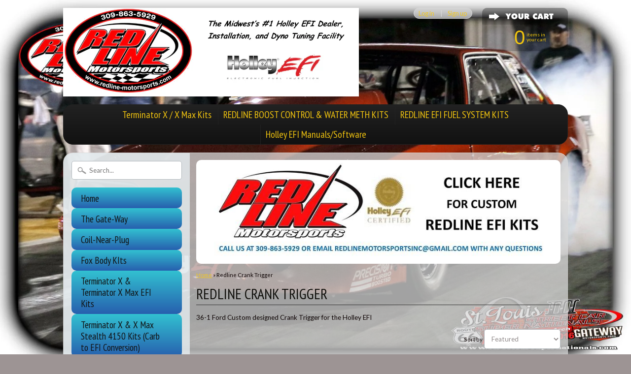

--- FILE ---
content_type: text/html; charset=utf-8
request_url: https://www.redline-motorsports.com/collections/redline-crank-trigger
body_size: 12752
content:
<!DOCTYPE html>
<!--[if IE 8]> <html class="no-js lt-ie9" lang="en" > <![endif]-->
<!--[if gt IE 8]><!--> <html class="no-js" lang="en" > <!--<![endif]-->
<head>
<meta charset="utf-8" />
<meta http-equiv="X-UA-Compatible" content="IE=edge" />  
<script>
document.documentElement.className = document.documentElement.className.replace("no-js","js");
</script>  
<meta name="viewport" content="width=device-width, initial-scale=1.0">
<meta name="google-site-verification" content="QYZH6xJ0mzSh93OPCwvY1r8O7S6isDGidRBA18uP9PE" />
<meta name="google-site-verification" content="cXZWfCyBjRXi-CDO5cPxOlcqtg2AePBcOHJlBej81dA" />



  <link href='//fonts.googleapis.com/css?family=PT+Sans+Narrow:400,700' rel='stylesheet' type='text/css'>

 

    <link href='//fonts.googleapis.com/css?family=Lato:400,700,700italic,400italic' rel='stylesheet' type='text/css'>
    
  
<link rel="shortcut icon" href="//www.redline-motorsports.com/cdn/shop/t/3/assets/favicon.png?v=122385890475743940601447559027" />
<link rel="apple-touch-icon-precomposed" href="//www.redline-motorsports.com/cdn/shop/t/3/assets/favicon-152.png?v=143167598365485637861447559027" />  


    <title>Redline Crank Trigger | Redline Motorsports inc.</title> 





	<meta name="description" content="36-1 Ford Custom designed Crank Trigger for the Holley EFI" />



<link rel="canonical" href="https://www.redline-motorsports.com/collections/redline-crank-trigger" /> 


  <meta property="og:type" content="website">
  <meta property="og:title" content="Redline Crank Trigger">
  
  <meta property="og:image" content="http://www.redline-motorsports.com/cdn/shop/t/3/assets/logo.png?v=10744519087626289321456859617">
  <meta property="og:image:secure_url" content="https://www.redline-motorsports.com/cdn/shop/t/3/assets/logo.png?v=10744519087626289321456859617">
  


  <meta property="og:description" content="36-1 Ford Custom designed Crank Trigger for the Holley EFI">

  <meta property="og:url" content="https://www.redline-motorsports.com/collections/redline-crank-trigger">
  <meta property="og:site_name" content="Redline Motorsports inc.">





  <meta name="twitter:site" content="@">





<link href="//www.redline-motorsports.com/cdn/shop/t/3/assets/styles.scss.css?v=142449005844466729271674755572" rel="stylesheet" type="text/css" media="all" />  

<script type="text/javascript" src="//ajax.googleapis.com/ajax/libs/jquery/1.11.3/jquery.min.js"></script>

<script src="//www.redline-motorsports.com/cdn/shop/t/3/assets/shop.js?v=170149116351574452961577830080" type="text/javascript"></script> 



<script src="//www.redline-motorsports.com/cdn/shopifycloud/storefront/assets/themes_support/option_selection-b017cd28.js" type="text/javascript"></script>
  
<!--[if lt IE 9]>
<script src="//html5shim.googlecode.com/svn/trunk/html5.js"></script>
<![endif]-->  
  
<script>window.performance && window.performance.mark && window.performance.mark('shopify.content_for_header.start');</script><meta id="shopify-digital-wallet" name="shopify-digital-wallet" content="/9585290/digital_wallets/dialog">
<meta name="shopify-checkout-api-token" content="20a40fbf059f745d1debe820f8b56963">
<meta id="in-context-paypal-metadata" data-shop-id="9585290" data-venmo-supported="true" data-environment="production" data-locale="en_US" data-paypal-v4="true" data-currency="USD">
<link rel="alternate" type="application/atom+xml" title="Feed" href="/collections/redline-crank-trigger.atom" />
<link rel="alternate" type="application/json+oembed" href="https://www.redline-motorsports.com/collections/redline-crank-trigger.oembed">
<script async="async" src="/checkouts/internal/preloads.js?locale=en-US"></script>
<link rel="preconnect" href="https://shop.app" crossorigin="anonymous">
<script async="async" src="https://shop.app/checkouts/internal/preloads.js?locale=en-US&shop_id=9585290" crossorigin="anonymous"></script>
<script id="shopify-features" type="application/json">{"accessToken":"20a40fbf059f745d1debe820f8b56963","betas":["rich-media-storefront-analytics"],"domain":"www.redline-motorsports.com","predictiveSearch":true,"shopId":9585290,"locale":"en"}</script>
<script>var Shopify = Shopify || {};
Shopify.shop = "redline-motorsports-inc.myshopify.com";
Shopify.locale = "en";
Shopify.currency = {"active":"USD","rate":"1.0"};
Shopify.country = "US";
Shopify.theme = {"name":"Sunrise","id":37727365,"schema_name":null,"schema_version":null,"theme_store_id":57,"role":"main"};
Shopify.theme.handle = "null";
Shopify.theme.style = {"id":null,"handle":null};
Shopify.cdnHost = "www.redline-motorsports.com/cdn";
Shopify.routes = Shopify.routes || {};
Shopify.routes.root = "/";</script>
<script type="module">!function(o){(o.Shopify=o.Shopify||{}).modules=!0}(window);</script>
<script>!function(o){function n(){var o=[];function n(){o.push(Array.prototype.slice.apply(arguments))}return n.q=o,n}var t=o.Shopify=o.Shopify||{};t.loadFeatures=n(),t.autoloadFeatures=n()}(window);</script>
<script>
  window.ShopifyPay = window.ShopifyPay || {};
  window.ShopifyPay.apiHost = "shop.app\/pay";
  window.ShopifyPay.redirectState = null;
</script>
<script id="shop-js-analytics" type="application/json">{"pageType":"collection"}</script>
<script defer="defer" async type="module" src="//www.redline-motorsports.com/cdn/shopifycloud/shop-js/modules/v2/client.init-shop-cart-sync_BT-GjEfc.en.esm.js"></script>
<script defer="defer" async type="module" src="//www.redline-motorsports.com/cdn/shopifycloud/shop-js/modules/v2/chunk.common_D58fp_Oc.esm.js"></script>
<script defer="defer" async type="module" src="//www.redline-motorsports.com/cdn/shopifycloud/shop-js/modules/v2/chunk.modal_xMitdFEc.esm.js"></script>
<script type="module">
  await import("//www.redline-motorsports.com/cdn/shopifycloud/shop-js/modules/v2/client.init-shop-cart-sync_BT-GjEfc.en.esm.js");
await import("//www.redline-motorsports.com/cdn/shopifycloud/shop-js/modules/v2/chunk.common_D58fp_Oc.esm.js");
await import("//www.redline-motorsports.com/cdn/shopifycloud/shop-js/modules/v2/chunk.modal_xMitdFEc.esm.js");

  window.Shopify.SignInWithShop?.initShopCartSync?.({"fedCMEnabled":true,"windoidEnabled":true});

</script>
<script>
  window.Shopify = window.Shopify || {};
  if (!window.Shopify.featureAssets) window.Shopify.featureAssets = {};
  window.Shopify.featureAssets['shop-js'] = {"shop-cart-sync":["modules/v2/client.shop-cart-sync_DZOKe7Ll.en.esm.js","modules/v2/chunk.common_D58fp_Oc.esm.js","modules/v2/chunk.modal_xMitdFEc.esm.js"],"init-fed-cm":["modules/v2/client.init-fed-cm_B6oLuCjv.en.esm.js","modules/v2/chunk.common_D58fp_Oc.esm.js","modules/v2/chunk.modal_xMitdFEc.esm.js"],"shop-cash-offers":["modules/v2/client.shop-cash-offers_D2sdYoxE.en.esm.js","modules/v2/chunk.common_D58fp_Oc.esm.js","modules/v2/chunk.modal_xMitdFEc.esm.js"],"shop-login-button":["modules/v2/client.shop-login-button_QeVjl5Y3.en.esm.js","modules/v2/chunk.common_D58fp_Oc.esm.js","modules/v2/chunk.modal_xMitdFEc.esm.js"],"pay-button":["modules/v2/client.pay-button_DXTOsIq6.en.esm.js","modules/v2/chunk.common_D58fp_Oc.esm.js","modules/v2/chunk.modal_xMitdFEc.esm.js"],"shop-button":["modules/v2/client.shop-button_DQZHx9pm.en.esm.js","modules/v2/chunk.common_D58fp_Oc.esm.js","modules/v2/chunk.modal_xMitdFEc.esm.js"],"avatar":["modules/v2/client.avatar_BTnouDA3.en.esm.js"],"init-windoid":["modules/v2/client.init-windoid_CR1B-cfM.en.esm.js","modules/v2/chunk.common_D58fp_Oc.esm.js","modules/v2/chunk.modal_xMitdFEc.esm.js"],"init-shop-for-new-customer-accounts":["modules/v2/client.init-shop-for-new-customer-accounts_C_vY_xzh.en.esm.js","modules/v2/client.shop-login-button_QeVjl5Y3.en.esm.js","modules/v2/chunk.common_D58fp_Oc.esm.js","modules/v2/chunk.modal_xMitdFEc.esm.js"],"init-shop-email-lookup-coordinator":["modules/v2/client.init-shop-email-lookup-coordinator_BI7n9ZSv.en.esm.js","modules/v2/chunk.common_D58fp_Oc.esm.js","modules/v2/chunk.modal_xMitdFEc.esm.js"],"init-shop-cart-sync":["modules/v2/client.init-shop-cart-sync_BT-GjEfc.en.esm.js","modules/v2/chunk.common_D58fp_Oc.esm.js","modules/v2/chunk.modal_xMitdFEc.esm.js"],"shop-toast-manager":["modules/v2/client.shop-toast-manager_DiYdP3xc.en.esm.js","modules/v2/chunk.common_D58fp_Oc.esm.js","modules/v2/chunk.modal_xMitdFEc.esm.js"],"init-customer-accounts":["modules/v2/client.init-customer-accounts_D9ZNqS-Q.en.esm.js","modules/v2/client.shop-login-button_QeVjl5Y3.en.esm.js","modules/v2/chunk.common_D58fp_Oc.esm.js","modules/v2/chunk.modal_xMitdFEc.esm.js"],"init-customer-accounts-sign-up":["modules/v2/client.init-customer-accounts-sign-up_iGw4briv.en.esm.js","modules/v2/client.shop-login-button_QeVjl5Y3.en.esm.js","modules/v2/chunk.common_D58fp_Oc.esm.js","modules/v2/chunk.modal_xMitdFEc.esm.js"],"shop-follow-button":["modules/v2/client.shop-follow-button_CqMgW2wH.en.esm.js","modules/v2/chunk.common_D58fp_Oc.esm.js","modules/v2/chunk.modal_xMitdFEc.esm.js"],"checkout-modal":["modules/v2/client.checkout-modal_xHeaAweL.en.esm.js","modules/v2/chunk.common_D58fp_Oc.esm.js","modules/v2/chunk.modal_xMitdFEc.esm.js"],"shop-login":["modules/v2/client.shop-login_D91U-Q7h.en.esm.js","modules/v2/chunk.common_D58fp_Oc.esm.js","modules/v2/chunk.modal_xMitdFEc.esm.js"],"lead-capture":["modules/v2/client.lead-capture_BJmE1dJe.en.esm.js","modules/v2/chunk.common_D58fp_Oc.esm.js","modules/v2/chunk.modal_xMitdFEc.esm.js"],"payment-terms":["modules/v2/client.payment-terms_Ci9AEqFq.en.esm.js","modules/v2/chunk.common_D58fp_Oc.esm.js","modules/v2/chunk.modal_xMitdFEc.esm.js"]};
</script>
<script id="__st">var __st={"a":9585290,"offset":-39600,"reqid":"9794342c-1899-4895-ae51-fc7375b0677a-1769075084","pageurl":"www.redline-motorsports.com\/collections\/redline-crank-trigger","u":"f1b5ae9e8e92","p":"collection","rtyp":"collection","rid":81069573};</script>
<script>window.ShopifyPaypalV4VisibilityTracking = true;</script>
<script id="captcha-bootstrap">!function(){'use strict';const t='contact',e='account',n='new_comment',o=[[t,t],['blogs',n],['comments',n],[t,'customer']],c=[[e,'customer_login'],[e,'guest_login'],[e,'recover_customer_password'],[e,'create_customer']],r=t=>t.map((([t,e])=>`form[action*='/${t}']:not([data-nocaptcha='true']) input[name='form_type'][value='${e}']`)).join(','),a=t=>()=>t?[...document.querySelectorAll(t)].map((t=>t.form)):[];function s(){const t=[...o],e=r(t);return a(e)}const i='password',u='form_key',d=['recaptcha-v3-token','g-recaptcha-response','h-captcha-response',i],f=()=>{try{return window.sessionStorage}catch{return}},m='__shopify_v',_=t=>t.elements[u];function p(t,e,n=!1){try{const o=window.sessionStorage,c=JSON.parse(o.getItem(e)),{data:r}=function(t){const{data:e,action:n}=t;return t[m]||n?{data:e,action:n}:{data:t,action:n}}(c);for(const[e,n]of Object.entries(r))t.elements[e]&&(t.elements[e].value=n);n&&o.removeItem(e)}catch(o){console.error('form repopulation failed',{error:o})}}const l='form_type',E='cptcha';function T(t){t.dataset[E]=!0}const w=window,h=w.document,L='Shopify',v='ce_forms',y='captcha';let A=!1;((t,e)=>{const n=(g='f06e6c50-85a8-45c8-87d0-21a2b65856fe',I='https://cdn.shopify.com/shopifycloud/storefront-forms-hcaptcha/ce_storefront_forms_captcha_hcaptcha.v1.5.2.iife.js',D={infoText:'Protected by hCaptcha',privacyText:'Privacy',termsText:'Terms'},(t,e,n)=>{const o=w[L][v],c=o.bindForm;if(c)return c(t,g,e,D).then(n);var r;o.q.push([[t,g,e,D],n]),r=I,A||(h.body.append(Object.assign(h.createElement('script'),{id:'captcha-provider',async:!0,src:r})),A=!0)});var g,I,D;w[L]=w[L]||{},w[L][v]=w[L][v]||{},w[L][v].q=[],w[L][y]=w[L][y]||{},w[L][y].protect=function(t,e){n(t,void 0,e),T(t)},Object.freeze(w[L][y]),function(t,e,n,w,h,L){const[v,y,A,g]=function(t,e,n){const i=e?o:[],u=t?c:[],d=[...i,...u],f=r(d),m=r(i),_=r(d.filter((([t,e])=>n.includes(e))));return[a(f),a(m),a(_),s()]}(w,h,L),I=t=>{const e=t.target;return e instanceof HTMLFormElement?e:e&&e.form},D=t=>v().includes(t);t.addEventListener('submit',(t=>{const e=I(t);if(!e)return;const n=D(e)&&!e.dataset.hcaptchaBound&&!e.dataset.recaptchaBound,o=_(e),c=g().includes(e)&&(!o||!o.value);(n||c)&&t.preventDefault(),c&&!n&&(function(t){try{if(!f())return;!function(t){const e=f();if(!e)return;const n=_(t);if(!n)return;const o=n.value;o&&e.removeItem(o)}(t);const e=Array.from(Array(32),(()=>Math.random().toString(36)[2])).join('');!function(t,e){_(t)||t.append(Object.assign(document.createElement('input'),{type:'hidden',name:u})),t.elements[u].value=e}(t,e),function(t,e){const n=f();if(!n)return;const o=[...t.querySelectorAll(`input[type='${i}']`)].map((({name:t})=>t)),c=[...d,...o],r={};for(const[a,s]of new FormData(t).entries())c.includes(a)||(r[a]=s);n.setItem(e,JSON.stringify({[m]:1,action:t.action,data:r}))}(t,e)}catch(e){console.error('failed to persist form',e)}}(e),e.submit())}));const S=(t,e)=>{t&&!t.dataset[E]&&(n(t,e.some((e=>e===t))),T(t))};for(const o of['focusin','change'])t.addEventListener(o,(t=>{const e=I(t);D(e)&&S(e,y())}));const B=e.get('form_key'),M=e.get(l),P=B&&M;t.addEventListener('DOMContentLoaded',(()=>{const t=y();if(P)for(const e of t)e.elements[l].value===M&&p(e,B);[...new Set([...A(),...v().filter((t=>'true'===t.dataset.shopifyCaptcha))])].forEach((e=>S(e,t)))}))}(h,new URLSearchParams(w.location.search),n,t,e,['guest_login'])})(!0,!0)}();</script>
<script integrity="sha256-4kQ18oKyAcykRKYeNunJcIwy7WH5gtpwJnB7kiuLZ1E=" data-source-attribution="shopify.loadfeatures" defer="defer" src="//www.redline-motorsports.com/cdn/shopifycloud/storefront/assets/storefront/load_feature-a0a9edcb.js" crossorigin="anonymous"></script>
<script crossorigin="anonymous" defer="defer" src="//www.redline-motorsports.com/cdn/shopifycloud/storefront/assets/shopify_pay/storefront-65b4c6d7.js?v=20250812"></script>
<script data-source-attribution="shopify.dynamic_checkout.dynamic.init">var Shopify=Shopify||{};Shopify.PaymentButton=Shopify.PaymentButton||{isStorefrontPortableWallets:!0,init:function(){window.Shopify.PaymentButton.init=function(){};var t=document.createElement("script");t.src="https://www.redline-motorsports.com/cdn/shopifycloud/portable-wallets/latest/portable-wallets.en.js",t.type="module",document.head.appendChild(t)}};
</script>
<script data-source-attribution="shopify.dynamic_checkout.buyer_consent">
  function portableWalletsHideBuyerConsent(e){var t=document.getElementById("shopify-buyer-consent"),n=document.getElementById("shopify-subscription-policy-button");t&&n&&(t.classList.add("hidden"),t.setAttribute("aria-hidden","true"),n.removeEventListener("click",e))}function portableWalletsShowBuyerConsent(e){var t=document.getElementById("shopify-buyer-consent"),n=document.getElementById("shopify-subscription-policy-button");t&&n&&(t.classList.remove("hidden"),t.removeAttribute("aria-hidden"),n.addEventListener("click",e))}window.Shopify?.PaymentButton&&(window.Shopify.PaymentButton.hideBuyerConsent=portableWalletsHideBuyerConsent,window.Shopify.PaymentButton.showBuyerConsent=portableWalletsShowBuyerConsent);
</script>
<script data-source-attribution="shopify.dynamic_checkout.cart.bootstrap">document.addEventListener("DOMContentLoaded",(function(){function t(){return document.querySelector("shopify-accelerated-checkout-cart, shopify-accelerated-checkout")}if(t())Shopify.PaymentButton.init();else{new MutationObserver((function(e,n){t()&&(Shopify.PaymentButton.init(),n.disconnect())})).observe(document.body,{childList:!0,subtree:!0})}}));
</script>
<link id="shopify-accelerated-checkout-styles" rel="stylesheet" media="screen" href="https://www.redline-motorsports.com/cdn/shopifycloud/portable-wallets/latest/accelerated-checkout-backwards-compat.css" crossorigin="anonymous">
<style id="shopify-accelerated-checkout-cart">
        #shopify-buyer-consent {
  margin-top: 1em;
  display: inline-block;
  width: 100%;
}

#shopify-buyer-consent.hidden {
  display: none;
}

#shopify-subscription-policy-button {
  background: none;
  border: none;
  padding: 0;
  text-decoration: underline;
  font-size: inherit;
  cursor: pointer;
}

#shopify-subscription-policy-button::before {
  box-shadow: none;
}

      </style>

<script>window.performance && window.performance.mark && window.performance.mark('shopify.content_for_header.end');</script>
<link href="https://monorail-edge.shopifysvc.com" rel="dns-prefetch">
<script>(function(){if ("sendBeacon" in navigator && "performance" in window) {try {var session_token_from_headers = performance.getEntriesByType('navigation')[0].serverTiming.find(x => x.name == '_s').description;} catch {var session_token_from_headers = undefined;}var session_cookie_matches = document.cookie.match(/_shopify_s=([^;]*)/);var session_token_from_cookie = session_cookie_matches && session_cookie_matches.length === 2 ? session_cookie_matches[1] : "";var session_token = session_token_from_headers || session_token_from_cookie || "";function handle_abandonment_event(e) {var entries = performance.getEntries().filter(function(entry) {return /monorail-edge.shopifysvc.com/.test(entry.name);});if (!window.abandonment_tracked && entries.length === 0) {window.abandonment_tracked = true;var currentMs = Date.now();var navigation_start = performance.timing.navigationStart;var payload = {shop_id: 9585290,url: window.location.href,navigation_start,duration: currentMs - navigation_start,session_token,page_type: "collection"};window.navigator.sendBeacon("https://monorail-edge.shopifysvc.com/v1/produce", JSON.stringify({schema_id: "online_store_buyer_site_abandonment/1.1",payload: payload,metadata: {event_created_at_ms: currentMs,event_sent_at_ms: currentMs}}));}}window.addEventListener('pagehide', handle_abandonment_event);}}());</script>
<script id="web-pixels-manager-setup">(function e(e,d,r,n,o){if(void 0===o&&(o={}),!Boolean(null===(a=null===(i=window.Shopify)||void 0===i?void 0:i.analytics)||void 0===a?void 0:a.replayQueue)){var i,a;window.Shopify=window.Shopify||{};var t=window.Shopify;t.analytics=t.analytics||{};var s=t.analytics;s.replayQueue=[],s.publish=function(e,d,r){return s.replayQueue.push([e,d,r]),!0};try{self.performance.mark("wpm:start")}catch(e){}var l=function(){var e={modern:/Edge?\/(1{2}[4-9]|1[2-9]\d|[2-9]\d{2}|\d{4,})\.\d+(\.\d+|)|Firefox\/(1{2}[4-9]|1[2-9]\d|[2-9]\d{2}|\d{4,})\.\d+(\.\d+|)|Chrom(ium|e)\/(9{2}|\d{3,})\.\d+(\.\d+|)|(Maci|X1{2}).+ Version\/(15\.\d+|(1[6-9]|[2-9]\d|\d{3,})\.\d+)([,.]\d+|)( \(\w+\)|)( Mobile\/\w+|) Safari\/|Chrome.+OPR\/(9{2}|\d{3,})\.\d+\.\d+|(CPU[ +]OS|iPhone[ +]OS|CPU[ +]iPhone|CPU IPhone OS|CPU iPad OS)[ +]+(15[._]\d+|(1[6-9]|[2-9]\d|\d{3,})[._]\d+)([._]\d+|)|Android:?[ /-](13[3-9]|1[4-9]\d|[2-9]\d{2}|\d{4,})(\.\d+|)(\.\d+|)|Android.+Firefox\/(13[5-9]|1[4-9]\d|[2-9]\d{2}|\d{4,})\.\d+(\.\d+|)|Android.+Chrom(ium|e)\/(13[3-9]|1[4-9]\d|[2-9]\d{2}|\d{4,})\.\d+(\.\d+|)|SamsungBrowser\/([2-9]\d|\d{3,})\.\d+/,legacy:/Edge?\/(1[6-9]|[2-9]\d|\d{3,})\.\d+(\.\d+|)|Firefox\/(5[4-9]|[6-9]\d|\d{3,})\.\d+(\.\d+|)|Chrom(ium|e)\/(5[1-9]|[6-9]\d|\d{3,})\.\d+(\.\d+|)([\d.]+$|.*Safari\/(?![\d.]+ Edge\/[\d.]+$))|(Maci|X1{2}).+ Version\/(10\.\d+|(1[1-9]|[2-9]\d|\d{3,})\.\d+)([,.]\d+|)( \(\w+\)|)( Mobile\/\w+|) Safari\/|Chrome.+OPR\/(3[89]|[4-9]\d|\d{3,})\.\d+\.\d+|(CPU[ +]OS|iPhone[ +]OS|CPU[ +]iPhone|CPU IPhone OS|CPU iPad OS)[ +]+(10[._]\d+|(1[1-9]|[2-9]\d|\d{3,})[._]\d+)([._]\d+|)|Android:?[ /-](13[3-9]|1[4-9]\d|[2-9]\d{2}|\d{4,})(\.\d+|)(\.\d+|)|Mobile Safari.+OPR\/([89]\d|\d{3,})\.\d+\.\d+|Android.+Firefox\/(13[5-9]|1[4-9]\d|[2-9]\d{2}|\d{4,})\.\d+(\.\d+|)|Android.+Chrom(ium|e)\/(13[3-9]|1[4-9]\d|[2-9]\d{2}|\d{4,})\.\d+(\.\d+|)|Android.+(UC? ?Browser|UCWEB|U3)[ /]?(15\.([5-9]|\d{2,})|(1[6-9]|[2-9]\d|\d{3,})\.\d+)\.\d+|SamsungBrowser\/(5\.\d+|([6-9]|\d{2,})\.\d+)|Android.+MQ{2}Browser\/(14(\.(9|\d{2,})|)|(1[5-9]|[2-9]\d|\d{3,})(\.\d+|))(\.\d+|)|K[Aa][Ii]OS\/(3\.\d+|([4-9]|\d{2,})\.\d+)(\.\d+|)/},d=e.modern,r=e.legacy,n=navigator.userAgent;return n.match(d)?"modern":n.match(r)?"legacy":"unknown"}(),u="modern"===l?"modern":"legacy",c=(null!=n?n:{modern:"",legacy:""})[u],f=function(e){return[e.baseUrl,"/wpm","/b",e.hashVersion,"modern"===e.buildTarget?"m":"l",".js"].join("")}({baseUrl:d,hashVersion:r,buildTarget:u}),m=function(e){var d=e.version,r=e.bundleTarget,n=e.surface,o=e.pageUrl,i=e.monorailEndpoint;return{emit:function(e){var a=e.status,t=e.errorMsg,s=(new Date).getTime(),l=JSON.stringify({metadata:{event_sent_at_ms:s},events:[{schema_id:"web_pixels_manager_load/3.1",payload:{version:d,bundle_target:r,page_url:o,status:a,surface:n,error_msg:t},metadata:{event_created_at_ms:s}}]});if(!i)return console&&console.warn&&console.warn("[Web Pixels Manager] No Monorail endpoint provided, skipping logging."),!1;try{return self.navigator.sendBeacon.bind(self.navigator)(i,l)}catch(e){}var u=new XMLHttpRequest;try{return u.open("POST",i,!0),u.setRequestHeader("Content-Type","text/plain"),u.send(l),!0}catch(e){return console&&console.warn&&console.warn("[Web Pixels Manager] Got an unhandled error while logging to Monorail."),!1}}}}({version:r,bundleTarget:l,surface:e.surface,pageUrl:self.location.href,monorailEndpoint:e.monorailEndpoint});try{o.browserTarget=l,function(e){var d=e.src,r=e.async,n=void 0===r||r,o=e.onload,i=e.onerror,a=e.sri,t=e.scriptDataAttributes,s=void 0===t?{}:t,l=document.createElement("script"),u=document.querySelector("head"),c=document.querySelector("body");if(l.async=n,l.src=d,a&&(l.integrity=a,l.crossOrigin="anonymous"),s)for(var f in s)if(Object.prototype.hasOwnProperty.call(s,f))try{l.dataset[f]=s[f]}catch(e){}if(o&&l.addEventListener("load",o),i&&l.addEventListener("error",i),u)u.appendChild(l);else{if(!c)throw new Error("Did not find a head or body element to append the script");c.appendChild(l)}}({src:f,async:!0,onload:function(){if(!function(){var e,d;return Boolean(null===(d=null===(e=window.Shopify)||void 0===e?void 0:e.analytics)||void 0===d?void 0:d.initialized)}()){var d=window.webPixelsManager.init(e)||void 0;if(d){var r=window.Shopify.analytics;r.replayQueue.forEach((function(e){var r=e[0],n=e[1],o=e[2];d.publishCustomEvent(r,n,o)})),r.replayQueue=[],r.publish=d.publishCustomEvent,r.visitor=d.visitor,r.initialized=!0}}},onerror:function(){return m.emit({status:"failed",errorMsg:"".concat(f," has failed to load")})},sri:function(e){var d=/^sha384-[A-Za-z0-9+/=]+$/;return"string"==typeof e&&d.test(e)}(c)?c:"",scriptDataAttributes:o}),m.emit({status:"loading"})}catch(e){m.emit({status:"failed",errorMsg:(null==e?void 0:e.message)||"Unknown error"})}}})({shopId: 9585290,storefrontBaseUrl: "https://www.redline-motorsports.com",extensionsBaseUrl: "https://extensions.shopifycdn.com/cdn/shopifycloud/web-pixels-manager",monorailEndpoint: "https://monorail-edge.shopifysvc.com/unstable/produce_batch",surface: "storefront-renderer",enabledBetaFlags: ["2dca8a86"],webPixelsConfigList: [{"id":"shopify-app-pixel","configuration":"{}","eventPayloadVersion":"v1","runtimeContext":"STRICT","scriptVersion":"0450","apiClientId":"shopify-pixel","type":"APP","privacyPurposes":["ANALYTICS","MARKETING"]},{"id":"shopify-custom-pixel","eventPayloadVersion":"v1","runtimeContext":"LAX","scriptVersion":"0450","apiClientId":"shopify-pixel","type":"CUSTOM","privacyPurposes":["ANALYTICS","MARKETING"]}],isMerchantRequest: false,initData: {"shop":{"name":"Redline Motorsports inc.","paymentSettings":{"currencyCode":"USD"},"myshopifyDomain":"redline-motorsports-inc.myshopify.com","countryCode":"US","storefrontUrl":"https:\/\/www.redline-motorsports.com"},"customer":null,"cart":null,"checkout":null,"productVariants":[],"purchasingCompany":null},},"https://www.redline-motorsports.com/cdn","fcfee988w5aeb613cpc8e4bc33m6693e112",{"modern":"","legacy":""},{"shopId":"9585290","storefrontBaseUrl":"https:\/\/www.redline-motorsports.com","extensionBaseUrl":"https:\/\/extensions.shopifycdn.com\/cdn\/shopifycloud\/web-pixels-manager","surface":"storefront-renderer","enabledBetaFlags":"[\"2dca8a86\"]","isMerchantRequest":"false","hashVersion":"fcfee988w5aeb613cpc8e4bc33m6693e112","publish":"custom","events":"[[\"page_viewed\",{}],[\"collection_viewed\",{\"collection\":{\"id\":\"81069573\",\"title\":\"Redline Crank Trigger\",\"productVariants\":[]}}]]"});</script><script>
  window.ShopifyAnalytics = window.ShopifyAnalytics || {};
  window.ShopifyAnalytics.meta = window.ShopifyAnalytics.meta || {};
  window.ShopifyAnalytics.meta.currency = 'USD';
  var meta = {"products":[],"page":{"pageType":"collection","resourceType":"collection","resourceId":81069573,"requestId":"9794342c-1899-4895-ae51-fc7375b0677a-1769075084"}};
  for (var attr in meta) {
    window.ShopifyAnalytics.meta[attr] = meta[attr];
  }
</script>
<script class="analytics">
  (function () {
    var customDocumentWrite = function(content) {
      var jquery = null;

      if (window.jQuery) {
        jquery = window.jQuery;
      } else if (window.Checkout && window.Checkout.$) {
        jquery = window.Checkout.$;
      }

      if (jquery) {
        jquery('body').append(content);
      }
    };

    var hasLoggedConversion = function(token) {
      if (token) {
        return document.cookie.indexOf('loggedConversion=' + token) !== -1;
      }
      return false;
    }

    var setCookieIfConversion = function(token) {
      if (token) {
        var twoMonthsFromNow = new Date(Date.now());
        twoMonthsFromNow.setMonth(twoMonthsFromNow.getMonth() + 2);

        document.cookie = 'loggedConversion=' + token + '; expires=' + twoMonthsFromNow;
      }
    }

    var trekkie = window.ShopifyAnalytics.lib = window.trekkie = window.trekkie || [];
    if (trekkie.integrations) {
      return;
    }
    trekkie.methods = [
      'identify',
      'page',
      'ready',
      'track',
      'trackForm',
      'trackLink'
    ];
    trekkie.factory = function(method) {
      return function() {
        var args = Array.prototype.slice.call(arguments);
        args.unshift(method);
        trekkie.push(args);
        return trekkie;
      };
    };
    for (var i = 0; i < trekkie.methods.length; i++) {
      var key = trekkie.methods[i];
      trekkie[key] = trekkie.factory(key);
    }
    trekkie.load = function(config) {
      trekkie.config = config || {};
      trekkie.config.initialDocumentCookie = document.cookie;
      var first = document.getElementsByTagName('script')[0];
      var script = document.createElement('script');
      script.type = 'text/javascript';
      script.onerror = function(e) {
        var scriptFallback = document.createElement('script');
        scriptFallback.type = 'text/javascript';
        scriptFallback.onerror = function(error) {
                var Monorail = {
      produce: function produce(monorailDomain, schemaId, payload) {
        var currentMs = new Date().getTime();
        var event = {
          schema_id: schemaId,
          payload: payload,
          metadata: {
            event_created_at_ms: currentMs,
            event_sent_at_ms: currentMs
          }
        };
        return Monorail.sendRequest("https://" + monorailDomain + "/v1/produce", JSON.stringify(event));
      },
      sendRequest: function sendRequest(endpointUrl, payload) {
        // Try the sendBeacon API
        if (window && window.navigator && typeof window.navigator.sendBeacon === 'function' && typeof window.Blob === 'function' && !Monorail.isIos12()) {
          var blobData = new window.Blob([payload], {
            type: 'text/plain'
          });

          if (window.navigator.sendBeacon(endpointUrl, blobData)) {
            return true;
          } // sendBeacon was not successful

        } // XHR beacon

        var xhr = new XMLHttpRequest();

        try {
          xhr.open('POST', endpointUrl);
          xhr.setRequestHeader('Content-Type', 'text/plain');
          xhr.send(payload);
        } catch (e) {
          console.log(e);
        }

        return false;
      },
      isIos12: function isIos12() {
        return window.navigator.userAgent.lastIndexOf('iPhone; CPU iPhone OS 12_') !== -1 || window.navigator.userAgent.lastIndexOf('iPad; CPU OS 12_') !== -1;
      }
    };
    Monorail.produce('monorail-edge.shopifysvc.com',
      'trekkie_storefront_load_errors/1.1',
      {shop_id: 9585290,
      theme_id: 37727365,
      app_name: "storefront",
      context_url: window.location.href,
      source_url: "//www.redline-motorsports.com/cdn/s/trekkie.storefront.1bbfab421998800ff09850b62e84b8915387986d.min.js"});

        };
        scriptFallback.async = true;
        scriptFallback.src = '//www.redline-motorsports.com/cdn/s/trekkie.storefront.1bbfab421998800ff09850b62e84b8915387986d.min.js';
        first.parentNode.insertBefore(scriptFallback, first);
      };
      script.async = true;
      script.src = '//www.redline-motorsports.com/cdn/s/trekkie.storefront.1bbfab421998800ff09850b62e84b8915387986d.min.js';
      first.parentNode.insertBefore(script, first);
    };
    trekkie.load(
      {"Trekkie":{"appName":"storefront","development":false,"defaultAttributes":{"shopId":9585290,"isMerchantRequest":null,"themeId":37727365,"themeCityHash":"9739135054524795037","contentLanguage":"en","currency":"USD","eventMetadataId":"5072867b-650f-4da9-a2ff-3745320c1bb9"},"isServerSideCookieWritingEnabled":true,"monorailRegion":"shop_domain","enabledBetaFlags":["65f19447"]},"Session Attribution":{},"S2S":{"facebookCapiEnabled":false,"source":"trekkie-storefront-renderer","apiClientId":580111}}
    );

    var loaded = false;
    trekkie.ready(function() {
      if (loaded) return;
      loaded = true;

      window.ShopifyAnalytics.lib = window.trekkie;

      var originalDocumentWrite = document.write;
      document.write = customDocumentWrite;
      try { window.ShopifyAnalytics.merchantGoogleAnalytics.call(this); } catch(error) {};
      document.write = originalDocumentWrite;

      window.ShopifyAnalytics.lib.page(null,{"pageType":"collection","resourceType":"collection","resourceId":81069573,"requestId":"9794342c-1899-4895-ae51-fc7375b0677a-1769075084","shopifyEmitted":true});

      var match = window.location.pathname.match(/checkouts\/(.+)\/(thank_you|post_purchase)/)
      var token = match? match[1]: undefined;
      if (!hasLoggedConversion(token)) {
        setCookieIfConversion(token);
        window.ShopifyAnalytics.lib.track("Viewed Product Category",{"currency":"USD","category":"Collection: redline-crank-trigger","collectionName":"redline-crank-trigger","collectionId":81069573,"nonInteraction":true},undefined,undefined,{"shopifyEmitted":true});
      }
    });


        var eventsListenerScript = document.createElement('script');
        eventsListenerScript.async = true;
        eventsListenerScript.src = "//www.redline-motorsports.com/cdn/shopifycloud/storefront/assets/shop_events_listener-3da45d37.js";
        document.getElementsByTagName('head')[0].appendChild(eventsListenerScript);

})();</script>
<script
  defer
  src="https://www.redline-motorsports.com/cdn/shopifycloud/perf-kit/shopify-perf-kit-3.0.4.min.js"
  data-application="storefront-renderer"
  data-shop-id="9585290"
  data-render-region="gcp-us-central1"
  data-page-type="collection"
  data-theme-instance-id="37727365"
  data-theme-name=""
  data-theme-version=""
  data-monorail-region="shop_domain"
  data-resource-timing-sampling-rate="10"
  data-shs="true"
  data-shs-beacon="true"
  data-shs-export-with-fetch="true"
  data-shs-logs-sample-rate="1"
  data-shs-beacon-endpoint="https://www.redline-motorsports.com/api/collect"
></script>
</head>

<body id="collection" data-curr-format="$ {{amount}}" data-shop-currency="USD">
   <div id="site-wrap">
      <header id="header" class="clearfix">	
         <div class="row clearfix">
            <div class="logo">
                  
                <a class="newfont" href="/" title="Redline Motorsports inc.">
                  
                     <img src="//www.redline-motorsports.com/cdn/shop/t/3/assets/logo.png?v=10744519087626289321456859617" alt="Redline Motorsports inc." />
                  
                </a>
                               
            </div>
            
           
           
            
            <div class="login-top hide-mobile">
                     
                          <a href="/account/login">Log in</a> | <a href="/account/register">Sign up</a>
                                 
            </div>
                       

            <div class="cart-info hide-mobile">
              <a href="/cart"><div id='cartCount'><em>0</em></div><span>items in your cart</span></a>
            </div>
         </div>

         
<nav class="top-menu hide-mobile clearfix" role="navigation">
  <ul>
   
      
      
         <li>
            <a class="" href="/pages/multi-port-fuel-injection">Terminator X / X Max Kits</a>
         </li>
      
   
      
      
         <li>
            <a class="" href="/pages/redline-control-kit">REDLINE BOOST CONTROL &amp; WATER METH  KITS</a>
         </li>
      
   
      
      
         <li>
            <a class="" href="/collections/redline-fuel-system-kits">REDLINE EFI FUEL SYSTEM KITS</a>
         </li>
      
   
      
      
         <li>
            <a class="" href="https://www.holley.com/support/resources/#Fuel_Injection">Holley EFI Manuals/Software</a>
         </li>
      
   
  </ul>
</nav>


         <nav class="off-canvas-navigation show-mobile newfont">
            <a href="#menu" class="menu-button">Menu</a>			
            
               <a href="/account" class="">Account</a>			
            
            <a href="/cart" class="">Cart</a>			
         </nav> 
      </header>

   <div id="content">
      <section role="complementary" id="sidebar">
   <nav role="navigation" id="menu">
      <form method="get" action="/search" class="search-form">
			<fieldset>
			<input type="text" placeholder="Search..." name="q" id="search-input">
			<button type="submit" class="button">Search</button>
			</fieldset>
		</form>          
      
      
      <ul id="side-menu">
        

         
	

      
      
         <li>
            <a class="newfont" href="/">Home</a>
         </li>
      
   
      
      
         <li>
            <a class="newfont" href="/collections/gate-way">The Gate-Way</a>
         </li>
      
   
      
      
         <li>
            <a class="newfont" href="/collections/redline-coil-near-plug">Coil-Near-Plug</a>
         </li>
      
   
      
      
         <li>
            <a class="newfont" href="/collections/fox-body-kits">Fox Body KIts</a>
         </li>
      
   
      
      
         <li>
            <a class="newfont" href="/pages/multi-port-fuel-injection">Terminator X &amp; Terminator X Max EFI Kits</a>
         </li>
      
   
      
      
         <li>
            <a class="newfont" href="/collections/terminator-x-stealth-systems">Terminator X &amp; X Max Stealth 4150 Kits (Carb to EFI Conversion)</a>
         </li>
      
   
      
      
         <li>
            <a class="newfont" href="/pages/redline-efi-kits-1">Redline Custom EFI Kits</a>
         </li>
      
   
      
      
         <li>
            <a class="newfont" href="/pages/injector-types">Injectors</a>
         </li>
      
   
      
      
         <li class="has-sub level-1">
           <a class="newfont top-link" href="/redline">Redline Services</a>
            <ul class="animated">
            
               
               
                  <li>
                     <a class="" href="/collections/redline-products">Products</a>
                  </li>
               
            
               
               
                  <li>
                     <a class="" href="/pages/dyno-services-in-house">In House Dyno Services</a>
                  </li>
               
            
               
               
                  <li>
                     <a class="" href="/pages/mobile-dyno-services">Mobile Dyno Services</a>
                  </li>
               
            
               
               
                  <li>
                     <a class="" href="/pages/performance-service">Performance Services</a>
                  </li>
               
            
               
               
                  <li>
                     <a class="" href="/pages/redline-shop-car">Redline Racing</a>
                  </li>
               
            
               
               
                  <li>
                     <a class="" href="/pages/articles">Tech Articles</a>
                  </li>
               
            
               
               
                  <li>
                     <a class="" href="/pages/redline-efi-tools">Documentation and Files</a>
                  </li>
               
            
               
               
                  <li>
                     <a class="" href="/pages/redline-videos">Videos</a>
                  </li>
               
            
               
               
                  <li>
                     <a class="" href="/pages/customer-vehicles">Customer Vehicles</a>
                  </li>
               
                    
            </ul>
         </li>
      
   
      
      
         <li>
            <a class="newfont" href="/pages/fuel-injector-cleaning-services">Fuel Injector Cleaning</a>
         </li>
      
   
      
      
         <li class="has-sub level-1">
           <a class="newfont top-link" href="/pages/holley-efi-products">Holley EFI Products</a>
            <ul class="animated">
            
               
               
                  <li>
                     <a class="" href="/collections/ecu">ECU</a>
                  </li>
               
            
               
               
                  <li>
                     <a class="" href="/collections/power-harness">Power Harness</a>
                  </li>
               
            
               
               
                  <li>
                     <a class="" href="/collections/main-harness">Main Harness</a>
                  </li>
               
            
               
               
                  <li>
                     <a class="" href="/collections/injector-harness">Injector Harness</a>
                  </li>
               
            
               
               
                  <li>
                     <a class="" href="/collections/ignition-harness">Ignition Harness</a>
                  </li>
               
            
               
               
                  <li>
                     <a class="" href="/collections/distributors-holley-efi">Distributors</a>
                  </li>
               
            
               
               
                  <li>
                     <a class="" href="/collections/transmission-control">Transmission Control</a>
                  </li>
               
            
               
               
                  <li>
                     <a class="" href="/collections/throttle-body">Throttle Body</a>
                  </li>
               
            
               
               
                  <li>
                     <a class="" href="/collections/drive-by-wire">Drive By Wire</a>
                  </li>
               
            
               
               
                  <li>
                     <a class="" href="/collections/auxiliary-harness">Auxiliary Harness</a>
                  </li>
               
            
               
               
                  <li>
                     <a class="" href="/collections/injectors">Injectors</a>
                  </li>
               
            
               
               
                  <li>
                     <a class="" href="/collections/sensors">Sensors</a>
                  </li>
               
            
               
               
                  <li>
                     <a class="" href="/collections/modules">Modules</a>
                  </li>
               
            
               
               
                  <li>
                     <a class="" href="/collections/water-meth">Water Meth</a>
                  </li>
               
            
               
               
                  <li>
                     <a class="" href="/collections/boost-control">Boost Control</a>
                  </li>
               
            
               
               
                  <li class="has-sub level-2">
                     <a class="top-link" href="/pages/fuel-system">Fuel System</a>
                     <ul>
                     
                        <li>
                           <a href="/collections/redline-fuel-system-kits" title="">REDLINE FUEL KITS</a>
                        </li>
                     
                        <li>
                           <a href="/collections/fuel-pumps" title="">Fuel Pumps</a>
                        </li>
                     
                        <li>
                           <a href="/collections/fuel-regulators" title="">Regulators</a>
                        </li>
                     
                        <li>
                           <a href="/collections/fuel-filters" title="">Fuel Filters</a>
                        </li>
                     
                     </ul>
                  </li>
               
            
               
               
                  <li>
                     <a class="" href="/collections/crank-trigger">Crank Trigger</a>
                  </li>
               
            
               
               
                  <li>
                     <a class="" href="/collections/guages">Gauges</a>
                  </li>
               
            
               
               
                  <li>
                     <a class="" href="/collections/displays">Displays</a>
                  </li>
               
            
               
               
                  <li>
                     <a class="" href="/collections/harness-kits">Harness Kits</a>
                  </li>
               
                    
            </ul>
         </li>
      
   
      
      
         <li>
            <a class="newfont" href="/pages/redline-build-a-kit">Build Your Own Custom Holley EFI Kit</a>
         </li>
      
   
      
      
         <li>
            <a class="newfont" href="/pages/mobile-dyno-services">Mobile DYNO Services</a>
         </li>
      
   
      
      
         <li>
            <a class="newfont" href="/pages/redline-shop-car">Redline Racing Reports</a>
         </li>
      
   
      
      
         <li>
            <a class="newfont" href="/collections/apparel">Apparel/Merchandise</a>
         </li>
      
   
      
      
         <li>
            <a class="newfont" href="/pages/about-us">About Us</a>
         </li>
      
   
      
      
         <li>
            <a class="newfont" href="/pages/our-team">Our Team</a>
         </li>
      
   
      
      
         <li>
            <a class="newfont" href="/pages/customer-vehicles">Customer Vehicles</a>
         </li>
      
   
      
      
         <li>
            <a class="newfont" href="/collections/8-channel-widebands">8 CHANNEL WIDEBANDS</a>
         </li>
      
   





   <div class="hide show-mobile">
   
      
         <li>
            <a class="newfont" href="/pages/multi-port-fuel-injection">Terminator X / X Max Kits</a>
         </li>
      
   
      
         <li>
            <a class="newfont" href="/pages/redline-control-kit">REDLINE BOOST CONTROL &amp; WATER METH  KITS</a>
         </li>
      
   
      
         <li>
            <a class="newfont" href="/collections/redline-fuel-system-kits">REDLINE EFI FUEL SYSTEM KITS</a>
         </li>
      
   
      
         <li>
            <a class="newfont" href="https://www.holley.com/support/resources/#Fuel_Injection">Holley EFI Manuals/Software</a>
         </li>
      
   
   </div>
 









          

         
         
            <li class="has-sub">
               <a href="/collections/all" class="top-link newfont">Shop by tag</a>
               <ul id="search-tags">
                  
                     <li>
                     
                        <a class="tag" href="/collections/all-products/150psi">150PSI</a>
                     
                        <a class="tag" href="/collections/all-products/1600psi">1600PSI</a>
                     
                        <a class="tag" href="/collections/all-products/200psi">200PSI</a>
                     
                        <a class="tag" href="/collections/all-products/300psi">300PSI</a>
                     
                        <a class="tag" href="/collections/all-products/4bar">4Bar</a>
                     
                        <a class="tag" href="/collections/all-products/500psi">500PSI</a>
                     
                        <a class="tag" href="/collections/all-products/5bar">5Bar</a>
                     
                        <a class="tag" href="/collections/all-products/8ch">8CH</a>
                     
                        <a class="tag" href="/collections/all-products/aux-harness">Aux Harness</a>
                     
                        <a class="tag" href="/collections/all-products/chevrolet">Chevrolet</a>
                     
                        <a class="tag" href="/collections/all-products/coyote">Coyote</a>
                     
                        <a class="tag" href="/collections/all-products/displays">Displays</a>
                     
                        <a class="tag" href="/collections/all-products/dominator">dominator</a>
                     
                        <a class="tag" href="/collections/all-products/ecu">ECU</a>
                     
                        <a class="tag" href="/collections/all-products/efi">EFI</a>
                     
                        <a class="tag" href="/collections/all-products/egt">egt</a>
                     
                        <a class="tag" href="/collections/all-products/featured">Featured</a>
                     
                        <a class="tag" href="/collections/all-products/ford">Ford</a>
                     
                        <a class="tag" href="/collections/all-products/fuel-tank">fuel tank</a>
                     
                        <a class="tag" href="/collections/all-products/holley">Holley</a>
                     
                        <a class="tag" href="/collections/all-products/holley-efi">Holley EFI</a>
                     
                        <a class="tag" href="/collections/all-products/induction">Induction</a>
                     
                        <a class="tag" href="/collections/all-products/intake">Intake</a>
                     
                        <a class="tag" href="/collections/all-products/intakes">Intakes</a>
                     
                        <a class="tag" href="/collections/all-products/loop">Loop</a>
                     
                        <a class="tag" href="/collections/all-products/ls">LS</a>
                     
                        <a class="tag" href="/collections/all-products/manifolds">Manifolds</a>
                     
                        <a class="tag" href="/collections/all-products/map-sensor">Map Sensor</a>
                     
                        <a class="tag" href="/collections/all-products/motion">Motion</a>
                     
                        <a class="tag" href="/collections/all-products/motion-race-works">MOTION RACE WORKS</a>
                     
                        <a class="tag" href="/collections/all-products/motion-raceworks">Motion Raceworks</a>
                     
                        <a class="tag" href="/collections/all-products/ntk">NTK</a>
                     
                        <a class="tag" href="/collections/all-products/parts">Parts</a>
                     
                        <a class="tag" href="/collections/all-products/power-harness">Power Harness</a>
                     
                        <a class="tag" href="/collections/all-products/preesure-transducer">PREESURE TRANSDUCER</a>
                     
                        <a class="tag" href="/collections/all-products/pressure-transducer">Pressure Transducer</a>
                     
                        <a class="tag" href="/collections/all-products/redline">redline</a>
                     
                        <a class="tag" href="/collections/all-products/ride-height">Ride Height</a>
                     
                        <a class="tag" href="/collections/all-products/rife">RIFE</a>
                     
                        <a class="tag" href="/collections/all-products/sb">SB</a>
                     
                        <a class="tag" href="/collections/all-products/sensor">Sensor</a>
                     
                        <a class="tag" href="/collections/all-products/sensors">Sensors</a>
                     
                        <a class="tag" href="/collections/all-products/sniper">Sniper</a>
                     
                        <a class="tag" href="/collections/all-products/terminator">Terminator</a>
                     
                        <a class="tag" href="/collections/all-products/termx">TermX</a>
                     
                        <a class="tag" href="/collections/all-products/the-gate-way">The Gate-Way</a>
                     
                        <a class="tag" href="/collections/all-products/track-temp">Track temp</a>
                     
                        <a class="tag" href="/collections/all-products/wideband">Wideband</a>
                     
                     </li>
                  						
               </ul>
            </li>
			         
         
         
         </ul>         
            
	</nav>
   
   
   <aside class="social-links">
      <h3>Stay in touch</h3>
      
      <!--XXX-->
      <a href="http://facebook.com/redlinemotorsportsinc" target="_blank" title="Facebook"><img src="//www.redline-motorsports.com/cdn/shop/t/3/assets/icon-facebook.png?v=45489283400407693301439926366" alt="Facebook" /></a>				
      <!--XXX-->
                 	                
      
      <a href="https://www.youtube.com/channel/UCbnNN9omIS2QuhN3iO26cXQ?view_as=subscriber" target="_blank" title="Youtube"><img src="//www.redline-motorsports.com/cdn/shop/t/3/assets/icon-youtube.png?v=84410374208115210801439926367" alt="Youtube" /></a>				
      				
          
          			
      <a href="http://instagram.com/redlineefi" title="Instagram"><img src="//www.redline-motorsports.com/cdn/shop/t/3/assets/icon-instagram.png?v=20053240546488737121439926366" alt="Instagram" /></a>        		
                 
                       
                             
   </aside>
   



      

   
   
   
   <aside class="top-sellers">
      <h3>Popular products</h3>
      <ul>
      
         
            <li>
            <a href="/products/redline-8-channel-can-egt-kit-for-the-holley-dominator-ecu" title="Redline 8 channel CAN EGT Kit for Holley EFI"><img src="//www.redline-motorsports.com/cdn/shop/products/IMG_8584_medium.jpg?v=1575061125" alt="Redline 8 channel CAN EGT Kit for Holley EFI" />
            <span class="top-title">Redline 8 channel CAN EGT Kit for Holley EFI
            <i>
            
               
                  <del>$ 1,149.95</del> $ 1,399.95
               
                        
            </i>
            </span></a>
            </li>
         
            <li>
            <a href="/products/redline-mod-mount-for-crank-cam-sensors-on-4-6-5-4-fords" title="Redline Mod Mount for Crank OR Cam Sensors on 4.6/5.4 Fords (SOLD INDIVIDUALLY)"><img src="//www.redline-motorsports.com/cdn/shop/products/mmca_with_logo_medium.jpg?v=1457477034" alt="Redline Mod Mount for Crank OR Cam Sensors on 4.6/5.4 Fords (SOLD INDIVIDUALLY)" />
            <span class="top-title">Redline Mod Mount for Crank OR Cam Sensors on 4.6/5.4 Fords (SOLD INDIVIDUALLY)
            <i>
            
               
                  <del>$ 80.00</del> $ 75.00
               
                        
            </i>
            </span></a>
            </li>
         
		      
      </ul>
   </aside>
   
   
</section>         
      <section role="main" id="main"> 
         
   
   
   
   
      <div class="promo-wide">
         
            <a href="http://www.redline-motorsports.com/pages/redline-efi-kits-1">
               <img src="//www.redline-motorsports.com/cdn/shop/t/3/assets/promo-wide.jpg?v=9990770627793638451515511073" alt="Redline Motorsports inc." />
            </a>
                        
      </div>                  
       

         
<div class="breadcrumb">

  <a href="/" class="homepage-link" title="Back to the home page">Home</a>
   
  
  <!--
      
      <span class="separator">&raquo;</span>
      <span class="page-on"></span>
  -->
  
      
          
             <span class="separator">&raquo;</span>
             <span class="page-on">Redline Crank Trigger</span>      
          
        
   

</div>  

         




<div class="collection-wrap clearfix">

   <h1 class="page-title">Redline Crank Trigger</h1>

   
      <div id="collection-desc" class="clearfix">
         

         36-1 Ford Custom designed Crank Trigger for the Holley EFI
      </div>
   
  
  
     
      <div class="sort-and-filter show-sort">
         <nav class="coll-tags show-tags clearfix">
            
<div class="sort-selector">
  <label>Sort by</label> 
  <select class="sort-by">
    <option value="">Featured</option>
    <option value="price-ascending">Price, low to high</option>
    <option value="price-descending">Price, high to low</option>
    <option value="title-ascending">Alphabetically, A-Z</option>
    <option value="title-descending">Alphabetically, Z-A</option>
    <option value="created-ascending">Oldest to Newest</option>
    <option value="created-descending">Newest to Oldest</option>
    <option value="best-selling">Best Selling</option>
  </select>
</div>
<script>
Shopify.queryParams = {};
if (location.search.length) {
  for (var aKeyValue, i = 0, aCouples = location.search.substr(1).split('&'); i < aCouples.length; i++) {
    aKeyValue = aCouples[i].split('=');
    if (aKeyValue.length > 1) {
      Shopify.queryParams[decodeURIComponent(aKeyValue[0])] = decodeURIComponent(aKeyValue[1]);
    }
  }
}
jQuery('.sort-by')
  .val('')
  .bind('change', function() {
    if (jQuery(this).val()) {
      Shopify.queryParams.sort_by = jQuery(this).val();                
    }
    else {
      delete Shopify.queryParams.sort_by;
    }
    var search = jQuery.param(Shopify.queryParams);
    if (search.length) {
      location.search = jQuery.param(Shopify.queryParams);
    }
    else {
      location.href = location.pathname;
    }
  });
</script>
     
            
         </nav>  

            
      </div>
     
  
  
   <div class="collection-main">   
      <ul class="block-grid collection-th columns3">  
         
      </ul>

      
   </div>

</div>



	
		</section>
   </div>
   
</div><!-- site-wrap -->

<footer role="contentinfo" id="footer" class="">
   <div class="inner">
              
            <p class="payment-icons">
            
            
                <img src="//www.redline-motorsports.com/cdn/shop/t/3/assets/payment-amex.png?v=86316363358274341111439926368" alt=""/>
            
            
            
            
            
            
                <img src="//www.redline-motorsports.com/cdn/shop/t/3/assets/payment-discover.png?v=58263690432565463661439926369" alt=""/>
            
            
                <img src="//www.redline-motorsports.com/cdn/shop/t/3/assets/payment-google.png?v=32256856397139800961439926369" alt=""/>
            
            
            
                <img src="//www.redline-motorsports.com/cdn/shop/t/3/assets/payment-mastercard.png?v=29169194033822005601439926369" alt=""/>
            
            
                <img src="//www.redline-motorsports.com/cdn/shop/t/3/assets/payment-paypal.png?v=11792523105772212781439926369" alt=""/>
            
            
            
            
            
                <img src="//www.redline-motorsports.com/cdn/shop/t/3/assets/payment-visa.png?v=175319037467674380331439926370" alt=""/>
            
            
            
            </p>
        

      <ul class="footer-nav">
         
			   <li><a href="/search" title="">Search</a></li>
			
			   <li><a href="/pages/about-us" title="">About Us</a></li>
			      
      </ul>
      <div class="credits clearfix">
         <p class="copyright">Copyright &copy; 2026 <a href="/">Redline Motorsports inc.</a>. All Rights Reserved.</p>
                     
         <p class="subtext"><a target="_blank" rel="nofollow" href="https://www.shopify.com?utm_campaign=poweredby&amp;utm_medium=shopify&amp;utm_source=onlinestore">Powered by Shopify</a></p>
      </div>
      <a id="scroll-top" title="Back to top of page" class="" href="#header">Back to top</a>
   </div>
</footer>


  
  

  
  
  
 

  
</body>
</html>